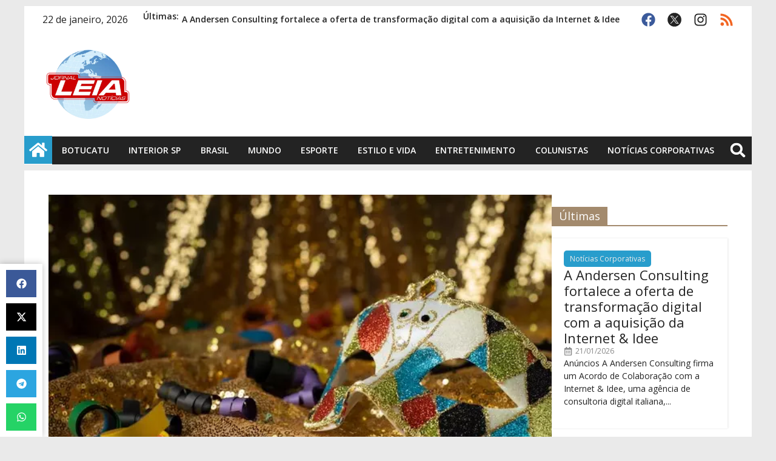

--- FILE ---
content_type: text/html; charset=utf-8
request_url: https://www.google.com/recaptcha/api2/aframe
body_size: 270
content:
<!DOCTYPE HTML><html><head><meta http-equiv="content-type" content="text/html; charset=UTF-8"></head><body><script nonce="DOTGFJCIPmnoVHWINOQMQA">/** Anti-fraud and anti-abuse applications only. See google.com/recaptcha */ try{var clients={'sodar':'https://pagead2.googlesyndication.com/pagead/sodar?'};window.addEventListener("message",function(a){try{if(a.source===window.parent){var b=JSON.parse(a.data);var c=clients[b['id']];if(c){var d=document.createElement('img');d.src=c+b['params']+'&rc='+(localStorage.getItem("rc::a")?sessionStorage.getItem("rc::b"):"");window.document.body.appendChild(d);sessionStorage.setItem("rc::e",parseInt(sessionStorage.getItem("rc::e")||0)+1);localStorage.setItem("rc::h",'1769051969463');}}}catch(b){}});window.parent.postMessage("_grecaptcha_ready", "*");}catch(b){}</script></body></html>

--- FILE ---
content_type: text/css
request_url: https://leianoticias.com.br/wp-content/uploads/elementor/css/post-430843.css?ver=1758811334
body_size: 756
content:
.elementor-430843 .elementor-element.elementor-element-dc3dccd{--display:flex;--flex-direction:row;--container-widget-width:calc( ( 1 - var( --container-widget-flex-grow ) ) * 100% );--container-widget-height:100%;--container-widget-flex-grow:1;--container-widget-align-self:stretch;--align-items:stretch;--background-transition:0.3s;--padding-top:0px;--padding-bottom:0px;--padding-left:0px;--padding-right:0px;}.elementor-430843 .elementor-element.elementor-element-dc3dccd .elementor-repeater-item-9ba433c.jet-parallax-section__layout .jet-parallax-section__image{background-size:auto;}.elementor-430843 .elementor-element.elementor-element-3dbaea3{--display:flex;--flex-direction:row;--container-widget-width:initial;--container-widget-height:100%;--container-widget-flex-grow:1;--container-widget-align-self:stretch;--gap:60px 60px;--background-transition:0.3s;--padding-top:40px;--padding-bottom:60px;--padding-left:40px;--padding-right:40px;}.elementor-430843 .elementor-element.elementor-element-3dbaea3:not(.elementor-motion-effects-element-type-background), .elementor-430843 .elementor-element.elementor-element-3dbaea3 > .elementor-motion-effects-container > .elementor-motion-effects-layer{background-color:var( --e-global-color-accent );}.elementor-430843 .elementor-element.elementor-element-3dbaea3, .elementor-430843 .elementor-element.elementor-element-3dbaea3::before{--border-transition:0.3s;}.elementor-430843 .elementor-element.elementor-element-1e81016{--display:flex;--flex-direction:column;--container-widget-width:calc( ( 1 - var( --container-widget-flex-grow ) ) * 100% );--container-widget-height:initial;--container-widget-flex-grow:0;--container-widget-align-self:initial;--align-items:stretch;--gap:0px 0px;--background-transition:0.3s;--padding-top:0px;--padding-bottom:0px;--padding-left:0px;--padding-right:0px;}.elementor-430843 .elementor-element.elementor-element-90c4e02 img{width:100%;}.elementor-430843 .elementor-element.elementor-element-1ab4b0a{--display:flex;--flex-direction:column;--container-widget-width:calc( ( 1 - var( --container-widget-flex-grow ) ) * 100% );--container-widget-height:initial;--container-widget-flex-grow:0;--container-widget-align-self:initial;--justify-content:flex-start;--align-items:flex-start;--gap:20px 20px;--background-transition:0.3s;box-shadow:0px 1px 3px 0px rgba(0, 0, 0, 0.1);--padding-top:20px;--padding-bottom:20px;--padding-left:20px;--padding-right:20px;}.elementor-430843 .elementor-element.elementor-element-1ab4b0a, .elementor-430843 .elementor-element.elementor-element-1ab4b0a::before{--overlay-transition:0.3s;}.elementor-430843 .elementor-element.elementor-element-3533522{width:auto;max-width:auto;}.elementor-430843 .elementor-element.elementor-element-3533522 > .elementor-widget-container{padding:3px 10px 3px 10px;background-color:var( --e-global-color-primary );border-radius:3px 3px 3px 3px;}.elementor-430843 .elementor-element.elementor-element-3533522 .elementor-icon-list-icon{width:14px;}.elementor-430843 .elementor-element.elementor-element-3533522 .elementor-icon-list-icon i{font-size:14px;}.elementor-430843 .elementor-element.elementor-element-3533522 .elementor-icon-list-icon svg{--e-icon-list-icon-size:14px;}.elementor-430843 .elementor-element.elementor-element-3533522 .elementor-icon-list-text, .elementor-430843 .elementor-element.elementor-element-3533522 .elementor-icon-list-text a{color:var( --e-global-color-accent );}.elementor-430843 .elementor-element.elementor-element-3533522 .elementor-icon-list-item{font-family:"Open Sans", Sans-serif;font-size:12px;font-weight:400;}.elementor-430843 .elementor-element.elementor-element-dc36043 .elementor-heading-title{color:var( --e-global-color-secondary );font-family:"Open Sans", Sans-serif;font-size:32px;font-weight:normal;}.elementor-430843 .elementor-element.elementor-element-fb2260b > .elementor-widget-container{margin:-10px 0px 0px 0px;}.elementor-430843 .elementor-element.elementor-element-fb2260b .elementor-icon-list-icon i{color:#888888;font-size:12px;}.elementor-430843 .elementor-element.elementor-element-fb2260b .elementor-icon-list-icon svg{fill:#888888;--e-icon-list-icon-size:12px;}.elementor-430843 .elementor-element.elementor-element-fb2260b .elementor-icon-list-icon{width:12px;}.elementor-430843 .elementor-element.elementor-element-fb2260b .elementor-icon-list-text, .elementor-430843 .elementor-element.elementor-element-fb2260b .elementor-icon-list-text a{color:#888888;}.elementor-430843 .elementor-element.elementor-element-fb2260b .elementor-icon-list-item{font-family:"Open Sans", Sans-serif;font-size:12px;font-weight:400;}.elementor-430843 .elementor-element.elementor-element-3b17c43 > .elementor-widget-container{padding:20px 20px 20px 20px;}.elementor-430843 .elementor-element.elementor-element-3b17c43 span.post-navigation__prev--title, .elementor-430843 .elementor-element.elementor-element-3b17c43 span.post-navigation__next--title{color:var( --e-global-color-primary );font-family:"Open Sans", Sans-serif;font-size:18px;font-weight:400;}.elementor-430843 .elementor-element.elementor-element-3b17c43 span.post-navigation__prev--title:hover, .elementor-430843 .elementor-element.elementor-element-3b17c43 span.post-navigation__next--title:hover{color:#00B5FD;}.elementor-430843 .elementor-element.elementor-element-3b17c43 .post-navigation__arrow-wrapper{color:#00B5FD;font-size:20px;}body:not(.rtl) .elementor-430843 .elementor-element.elementor-element-3b17c43 .post-navigation__arrow-prev{padding-right:10px;}body:not(.rtl) .elementor-430843 .elementor-element.elementor-element-3b17c43 .post-navigation__arrow-next{padding-left:10px;}body.rtl .elementor-430843 .elementor-element.elementor-element-3b17c43 .post-navigation__arrow-prev{padding-left:10px;}body.rtl .elementor-430843 .elementor-element.elementor-element-3b17c43 .post-navigation__arrow-next{padding-right:10px;}.elementor-430843 .elementor-element.elementor-element-ea51810 > .elementor-widget-container{margin:0px 0px 0px 0px;padding:20px 20px 20px 20px;box-shadow:0px 1px 3px 0px rgba(0, 0, 0, 0.1);}.elementor-430843 .elementor-element.elementor-element-2b4cfd9 > .elementor-widget-container{margin:0px 0px 20px 0px;}.elementor-430843 .elementor-element.elementor-element-2b4cfd9{--icon-box-icon-margin:10px;}.elementor-430843 .elementor-element.elementor-element-2b4cfd9 .elementor-icon-box-title{margin-bottom:0px;color:var( --e-global-color-secondary );}.elementor-430843 .elementor-element.elementor-element-2b4cfd9 .elementor-icon{font-size:30px;}.elementor-430843 .elementor-element.elementor-element-2b4cfd9 .elementor-icon-box-title, .elementor-430843 .elementor-element.elementor-element-2b4cfd9 .elementor-icon-box-title a{font-family:"Open Sans", Sans-serif;font-size:26px;font-weight:normal;line-height:1em;}.elementor-430843 .elementor-element.elementor-element-2943a69{--grid-columns:3;--grid-row-gap:20px;--grid-column-gap:20px;}.elementor-430843 .elementor-element.elementor-element-b879d12{--display:flex;--flex-direction:column;--container-widget-width:calc( ( 1 - var( --container-widget-flex-grow ) ) * 100% );--container-widget-height:initial;--container-widget-flex-grow:0;--container-widget-align-self:initial;--justify-content:flex-start;--align-items:flex-start;--background-transition:0.3s;--padding-top:0px;--padding-bottom:0px;--padding-left:0px;--padding-right:0px;}.elementor-430843 .elementor-element.elementor-element-ab23154{--display:flex;--position:fixed;--flex-direction:column;--container-widget-width:100%;--container-widget-height:initial;--container-widget-flex-grow:0;--container-widget-align-self:initial;--background-transition:0.3s;box-shadow:0px 0px 10px 0px rgba(0, 0, 0, 0.25);bottom:0px;}.elementor-430843 .elementor-element.elementor-element-ab23154:not(.elementor-motion-effects-element-type-background), .elementor-430843 .elementor-element.elementor-element-ab23154 > .elementor-motion-effects-container > .elementor-motion-effects-layer{background-color:var( --e-global-color-accent );}.elementor-430843 .elementor-element.elementor-element-ab23154, .elementor-430843 .elementor-element.elementor-element-ab23154::before{--border-transition:0.3s;}body:not(.rtl) .elementor-430843 .elementor-element.elementor-element-ab23154{left:0px;}body.rtl .elementor-430843 .elementor-element.elementor-element-ab23154{right:0px;}.elementor-430843 .elementor-element.elementor-element-e798910{--grid-side-margin:10px;--grid-column-gap:10px;--grid-row-gap:10px;--grid-bottom-margin:10px;}@media(max-width:1024px){.elementor-430843 .elementor-element.elementor-element-3dbaea3{--flex-direction:column;--container-widget-width:100%;--container-widget-height:initial;--container-widget-flex-grow:0;--container-widget-align-self:initial;}.elementor-430843 .elementor-element.elementor-element-2943a69{--grid-columns:1;} .elementor-430843 .elementor-element.elementor-element-e798910{--grid-side-margin:10px;--grid-column-gap:10px;--grid-row-gap:10px;--grid-bottom-margin:10px;}}@media(max-width:767px){.elementor-430843 .elementor-element.elementor-element-3dbaea3{--padding-top:20px;--padding-bottom:20px;--padding-left:20px;--padding-right:20px;}.elementor-430843 .elementor-element.elementor-element-90c4e02 img{height:230px;}.elementor-430843 .elementor-element.elementor-element-1ab4b0a{--padding-top:10px;--padding-bottom:10px;--padding-left:10px;--padding-right:10px;}.elementor-430843 .elementor-element.elementor-element-dc36043 .elementor-heading-title{font-size:24px;}.elementor-430843 .elementor-element.elementor-element-2943a69{--grid-columns:1;}body:not(.rtl) .elementor-430843 .elementor-element.elementor-element-ab23154{left:0px;}body.rtl .elementor-430843 .elementor-element.elementor-element-ab23154{right:0px;}.elementor-430843 .elementor-element.elementor-element-ab23154{bottom:0px;} .elementor-430843 .elementor-element.elementor-element-e798910{--grid-side-margin:10px;--grid-column-gap:10px;--grid-row-gap:10px;--grid-bottom-margin:10px;}}@media(min-width:768px){.elementor-430843 .elementor-element.elementor-element-b879d12{--width:35%;}.elementor-430843 .elementor-element.elementor-element-ab23154{--width:70px;}}@media(max-width:1024px) and (min-width:768px){.elementor-430843 .elementor-element.elementor-element-b879d12{--width:100%;}}

--- FILE ---
content_type: application/javascript; charset=utf-8
request_url: https://fundingchoicesmessages.google.com/f/AGSKWxXIr508Dlg-G2i63xvl6Y63Ggeu8FwFB-3e6GFqhy_IOylGbw32qiYe-Om7CpZByu3bWOajbgfZ9JOC0X6a4ycgaW5nI89uAXKLzACgck00Q-ew5cSNXHPIZVQIVO6jDE-7SiYqLw==?fccs=W251bGwsbnVsbCxudWxsLG51bGwsbnVsbCxudWxsLFsxNzY5MDUxOTY5LDk2NTAwMDAwMF0sbnVsbCxudWxsLG51bGwsW251bGwsWzcsOSw2XSxudWxsLDIsbnVsbCwiZW4iLG51bGwsbnVsbCxudWxsLG51bGwsbnVsbCwxXSwiaHR0cHM6Ly9sZWlhbm90aWNpYXMuY29tLmJyL2JvdHVjYXR1LWN1bHR1cmEtZXN0YS1jcmVkZW5jaWFuZG8tYXJ0aXN0YXMtcGFyYS1hcHJlc2VudGFjb2VzLWRlLWNhcm5hdmFsLyIsbnVsbCxbWzgsIjlvRUJSLTVtcXFvIl0sWzksImVuLVVTIl0sWzE5LCIyIl0sWzE3LCJbMF0iXSxbMjQsIiJdLFsyNSwiW1s5NTM0MDI1Myw5NTM0MDI1NV1dIl0sWzI5LCJmYWxzZSJdXV0
body_size: 217
content:
if (typeof __googlefc.fcKernelManager.run === 'function') {"use strict";this.default_ContributorServingResponseClientJs=this.default_ContributorServingResponseClientJs||{};(function(_){var window=this;
try{
var qp=function(a){this.A=_.t(a)};_.u(qp,_.J);var rp=function(a){this.A=_.t(a)};_.u(rp,_.J);rp.prototype.getWhitelistStatus=function(){return _.F(this,2)};var sp=function(a){this.A=_.t(a)};_.u(sp,_.J);var tp=_.ed(sp),up=function(a,b,c){this.B=a;this.j=_.A(b,qp,1);this.l=_.A(b,_.Pk,3);this.F=_.A(b,rp,4);a=this.B.location.hostname;this.D=_.Fg(this.j,2)&&_.O(this.j,2)!==""?_.O(this.j,2):a;a=new _.Qg(_.Qk(this.l));this.C=new _.dh(_.q.document,this.D,a);this.console=null;this.o=new _.mp(this.B,c,a)};
up.prototype.run=function(){if(_.O(this.j,3)){var a=this.C,b=_.O(this.j,3),c=_.fh(a),d=new _.Wg;b=_.hg(d,1,b);c=_.C(c,1,b);_.jh(a,c)}else _.gh(this.C,"FCNEC");_.op(this.o,_.A(this.l,_.De,1),this.l.getDefaultConsentRevocationText(),this.l.getDefaultConsentRevocationCloseText(),this.l.getDefaultConsentRevocationAttestationText(),this.D);_.pp(this.o,_.F(this.F,1),this.F.getWhitelistStatus());var e;a=(e=this.B.googlefc)==null?void 0:e.__executeManualDeployment;a!==void 0&&typeof a==="function"&&_.To(this.o.G,
"manualDeploymentApi")};var vp=function(){};vp.prototype.run=function(a,b,c){var d;return _.v(function(e){d=tp(b);(new up(a,d,c)).run();return e.return({})})};_.Tk(7,new vp);
}catch(e){_._DumpException(e)}
}).call(this,this.default_ContributorServingResponseClientJs);
// Google Inc.

//# sourceURL=/_/mss/boq-content-ads-contributor/_/js/k=boq-content-ads-contributor.ContributorServingResponseClientJs.en_US.9oEBR-5mqqo.es5.O/d=1/exm=ad_blocking_detection_executable,kernel_loader,loader_js_executable,web_iab_tcf_v2_signal_executable/ed=1/rs=AJlcJMwtVrnwsvCgvFVyuqXAo8GMo9641A/m=cookie_refresh_executable
__googlefc.fcKernelManager.run('\x5b\x5b\x5b7,\x22\x5b\x5bnull,\\\x22leianoticias.com.br\\\x22,\\\x22AKsRol8BxMN52zDKBZ9NPIOW-9JFE5wAm_fBSjfCebKYxrSMwzJX6IxiwMvvD599qSJ3CZpgyoxYfPkLCoM5SIzzykQpGvDHEkVAF0ihPa-xSjtwvvB_U_RPv6zWiuv6VTiW_JoBV_IyEaH2N4mjf9yQrNWnwO6TUw\\\\u003d\\\\u003d\\\x22\x5d,null,\x5b\x5bnull,null,null,\\\x22https:\/\/fundingchoicesmessages.google.com\/f\/AGSKWxXc6W2aenJZ_Eg-S_egnrBVpYU7GkpttoFXvZXGGpF2X7y1UGhYRzgxLIaQJMKE41Fi62PrqlpB3qXvsJkoaIt2g9uEHCtH-qyGC52jf9iA0rcW01w1Sc6el4NS0D9FylsqkXLWmw\\\\u003d\\\\u003d\\\x22\x5d,null,null,\x5bnull,null,null,\\\x22https:\/\/fundingchoicesmessages.google.com\/el\/AGSKWxXXehUIKZ3ufEZ7LZ1dB49puJjmYAybe6kioq-Sp6-VwT2xkrAnEJf3OsydSLDDAw9Iqc2aRApLBvS88I3HS9xptFmaf9TvT3VdBZcY9MBzuqNgzpquch2fIUsQB8Z09LchZO6HyQ\\\\u003d\\\\u003d\\\x22\x5d,null,\x5bnull,\x5b7,9,6\x5d,null,2,null,\\\x22en\\\x22,null,null,null,null,null,1\x5d,null,\\\x22Privacy and cookie settings\\\x22,\\\x22Close\\\x22,null,null,null,\\\x22Managed by Google. Complies with IAB TCF. CMP ID: 300\\\x22\x5d,\x5b3,1\x5d\x5d\x22\x5d\x5d,\x5bnull,null,null,\x22https:\/\/fundingchoicesmessages.google.com\/f\/AGSKWxWCluMSrrEVVnkP8bVttzCNF9tyGnfD_u2OyCcFZa5Fhl8sdPq18lIZStLlUdgs8vC9Bx5iadFN-7uXAhPypdB_2GsQ_iw2Mhuf5xvRU6OliEDqVqPOIyCouk3D7wNAhy1xeOOQOw\\u003d\\u003d\x22\x5d\x5d');}

--- FILE ---
content_type: application/javascript; charset=utf-8
request_url: https://fundingchoicesmessages.google.com/f/AGSKWxXool1TI0Dzdw4qJc6y9Zr3QodvIR1hqpg4jfhU1GDkR5NoP2zXALArZ-OX2ilDYa-sylg38QarnOiBPdaSWOJjuyO7tkyH4MnJlpyO3ujE0yTwsl23pXagPUZkDcK2edED1sFlUs5LveD3KAMKA_gYhg_drTaFZ-i3E6Gv0Zo3n3fKWKnTO9t2Yr36/_-adimage--advertisement-icon./oas_home_.adsby./adbriteinc.
body_size: -1289
content:
window['a8fdf8f0-aacb-49d0-864e-d70a0bbd82f6'] = true;